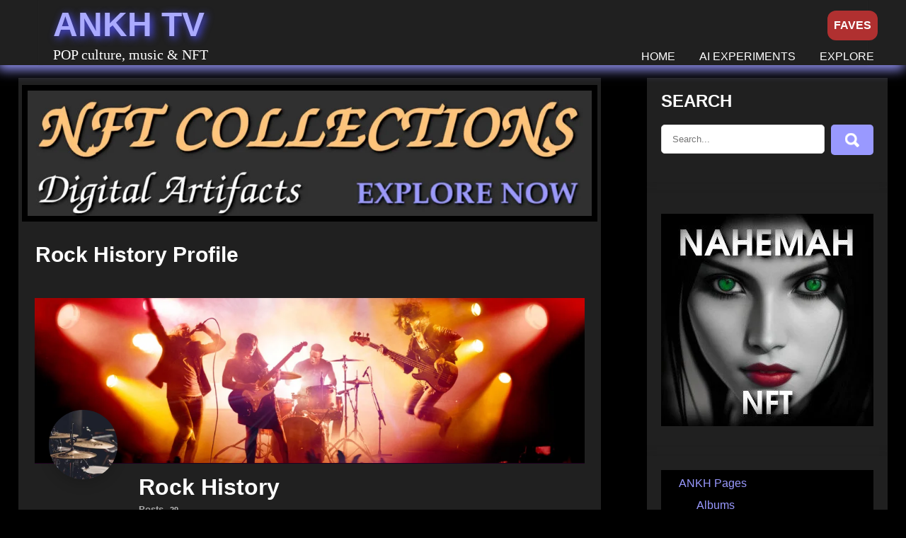

--- FILE ---
content_type: text/html; charset=UTF-8
request_url: https://ankh.tv/profile/rockhistory/
body_size: 23890
content:

<!DOCTYPE html>
<html lang="en-US">
<head>
<meta charset="UTF-8">
<meta name="viewport" content="width=device-width, initial-scale=1">
<meta name="p:domain_verify" content="35232ff9cbd7272612b3af3384f6ba4a"/>
<meta name="yandex-verification" content="062afd1a18c6131e" />
<meta name="theme-color" content="#000000">
<meta name="mobile-web-app-capable" content="yes">
<meta name="apple-mobile-web-app-capable" content="yes">
<meta name="apple-mobile-web-app-status-bar-style" content="black">
<meta name="apple-mobile-web-app-title" content="ANKH">
<link rel="manifest" href="/manifest.webmanifest">
<link rel="apple-touch-icon" sizes="180x180" href="/apple-touch-icon.png">
<link rel="icon" type="image/png" sizes="32x32" href="/favicon-32x32.png">
<link rel="icon" type="image/png" sizes="16x16" href="/favicon-16x16.png">

<link rel="canonical" href="https://ankh.tv/profile/rockhistory/">
<link rel="profile" href="http://gmpg.org/xfn/11">
<title>ANKH TV Profile of Rockhistory </title>
<meta name='robots' content='max-image-preview:large' />
<link rel='dns-prefetch' href='//use.fontawesome.com' />
<link rel="alternate" title="oEmbed (JSON)" type="application/json+oembed" href="https://ankh.tv/wp-json/oembed/1.0/embed?url=https%3A%2F%2Fankh.tv%2Fprofile%2F" />
<link rel="alternate" title="oEmbed (XML)" type="text/xml+oembed" href="https://ankh.tv/wp-json/oembed/1.0/embed?url=https%3A%2F%2Fankh.tv%2Fprofile%2F&#038;format=xml" />
<style id='wp-img-auto-sizes-contain-inline-css' >
img:is([sizes=auto i],[sizes^="auto," i]){contain-intrinsic-size:3000px 1500px}
/*# sourceURL=wp-img-auto-sizes-contain-inline-css */
</style>

<style id='wp-emoji-styles-inline-css' >

	img.wp-smiley, img.emoji {
		display: inline !important;
		border: none !important;
		box-shadow: none !important;
		height: 1em !important;
		width: 1em !important;
		margin: 0 0.07em !important;
		vertical-align: -0.1em !important;
		background: none !important;
		padding: 0 !important;
	}
/*# sourceURL=wp-emoji-styles-inline-css */
</style>
<link rel='preload' as='style' onload="this.onload=null;this.rel='stylesheet'" id='wp-block-library-css' href='https://ankh.tv/wp-includes/css/dist/block-library/style.min.css?ver=6.9'  media='all' />
<style id='wp-block-categories-inline-css' type='text/css'>
.wp-block-categories{box-sizing:border-box}.wp-block-categories.alignleft{margin-right:2em}.wp-block-categories.alignright{margin-left:2em}.wp-block-categories.wp-block-categories-dropdown.aligncenter{text-align:center}.wp-block-categories .wp-block-categories__label{display:block;width:100%}
/*# sourceURL=https://ankh.tv/wp-includes/blocks/categories/style.min.css */
</style>
<style id='wp-block-heading-inline-css' type='text/css'>
h1:where(.wp-block-heading).has-background,h2:where(.wp-block-heading).has-background,h3:where(.wp-block-heading).has-background,h4:where(.wp-block-heading).has-background,h5:where(.wp-block-heading).has-background,h6:where(.wp-block-heading).has-background{padding:1.25em 2.375em}h1.has-text-align-left[style*=writing-mode]:where([style*=vertical-lr]),h1.has-text-align-right[style*=writing-mode]:where([style*=vertical-rl]),h2.has-text-align-left[style*=writing-mode]:where([style*=vertical-lr]),h2.has-text-align-right[style*=writing-mode]:where([style*=vertical-rl]),h3.has-text-align-left[style*=writing-mode]:where([style*=vertical-lr]),h3.has-text-align-right[style*=writing-mode]:where([style*=vertical-rl]),h4.has-text-align-left[style*=writing-mode]:where([style*=vertical-lr]),h4.has-text-align-right[style*=writing-mode]:where([style*=vertical-rl]),h5.has-text-align-left[style*=writing-mode]:where([style*=vertical-lr]),h5.has-text-align-right[style*=writing-mode]:where([style*=vertical-rl]),h6.has-text-align-left[style*=writing-mode]:where([style*=vertical-lr]),h6.has-text-align-right[style*=writing-mode]:where([style*=vertical-rl]){rotate:180deg}
/*# sourceURL=https://ankh.tv/wp-includes/blocks/heading/style.min.css */
</style>
<style id='wp-block-paragraph-inline-css' type='text/css'>
.is-small-text{font-size:.875em}.is-regular-text{font-size:1em}.is-large-text{font-size:2.25em}.is-larger-text{font-size:3em}.has-drop-cap:not(:focus):first-letter{float:left;font-size:8.4em;font-style:normal;font-weight:100;line-height:.68;margin:.05em .1em 0 0;text-transform:uppercase}body.rtl .has-drop-cap:not(:focus):first-letter{float:none;margin-left:.1em}p.has-drop-cap.has-background{overflow:hidden}:root :where(p.has-background){padding:1.25em 2.375em}:where(p.has-text-color:not(.has-link-color)) a{color:inherit}p.has-text-align-left[style*="writing-mode:vertical-lr"],p.has-text-align-right[style*="writing-mode:vertical-rl"]{rotate:180deg}
/*# sourceURL=https://ankh.tv/wp-includes/blocks/paragraph/style.min.css */
</style>
<style id='wp-block-separator-inline-css' type='text/css'>
@charset "UTF-8";.wp-block-separator{border:none;border-top:2px solid}:root :where(.wp-block-separator.is-style-dots){height:auto;line-height:1;text-align:center}:root :where(.wp-block-separator.is-style-dots):before{color:currentColor;content:"···";font-family:serif;font-size:1.5em;letter-spacing:2em;padding-left:2em}.wp-block-separator.is-style-dots{background:none!important;border:none!important}
/*# sourceURL=https://ankh.tv/wp-includes/blocks/separator/style.min.css */
</style>
<style id='global-styles-inline-css' type='text/css'>
:root{--wp--preset--aspect-ratio--square: 1;--wp--preset--aspect-ratio--4-3: 4/3;--wp--preset--aspect-ratio--3-4: 3/4;--wp--preset--aspect-ratio--3-2: 3/2;--wp--preset--aspect-ratio--2-3: 2/3;--wp--preset--aspect-ratio--16-9: 16/9;--wp--preset--aspect-ratio--9-16: 9/16;--wp--preset--color--black: #000000;--wp--preset--color--cyan-bluish-gray: #abb8c3;--wp--preset--color--white: #ffffff;--wp--preset--color--pale-pink: #f78da7;--wp--preset--color--vivid-red: #cf2e2e;--wp--preset--color--luminous-vivid-orange: #ff6900;--wp--preset--color--luminous-vivid-amber: #fcb900;--wp--preset--color--light-green-cyan: #7bdcb5;--wp--preset--color--vivid-green-cyan: #00d084;--wp--preset--color--pale-cyan-blue: #8ed1fc;--wp--preset--color--vivid-cyan-blue: #0693e3;--wp--preset--color--vivid-purple: #9b51e0;--wp--preset--gradient--vivid-cyan-blue-to-vivid-purple: linear-gradient(135deg,rgb(6,147,227) 0%,rgb(155,81,224) 100%);--wp--preset--gradient--light-green-cyan-to-vivid-green-cyan: linear-gradient(135deg,rgb(122,220,180) 0%,rgb(0,208,130) 100%);--wp--preset--gradient--luminous-vivid-amber-to-luminous-vivid-orange: linear-gradient(135deg,rgb(252,185,0) 0%,rgb(255,105,0) 100%);--wp--preset--gradient--luminous-vivid-orange-to-vivid-red: linear-gradient(135deg,rgb(255,105,0) 0%,rgb(207,46,46) 100%);--wp--preset--gradient--very-light-gray-to-cyan-bluish-gray: linear-gradient(135deg,rgb(238,238,238) 0%,rgb(169,184,195) 100%);--wp--preset--gradient--cool-to-warm-spectrum: linear-gradient(135deg,rgb(74,234,220) 0%,rgb(151,120,209) 20%,rgb(207,42,186) 40%,rgb(238,44,130) 60%,rgb(251,105,98) 80%,rgb(254,248,76) 100%);--wp--preset--gradient--blush-light-purple: linear-gradient(135deg,rgb(255,206,236) 0%,rgb(152,150,240) 100%);--wp--preset--gradient--blush-bordeaux: linear-gradient(135deg,rgb(254,205,165) 0%,rgb(254,45,45) 50%,rgb(107,0,62) 100%);--wp--preset--gradient--luminous-dusk: linear-gradient(135deg,rgb(255,203,112) 0%,rgb(199,81,192) 50%,rgb(65,88,208) 100%);--wp--preset--gradient--pale-ocean: linear-gradient(135deg,rgb(255,245,203) 0%,rgb(182,227,212) 50%,rgb(51,167,181) 100%);--wp--preset--gradient--electric-grass: linear-gradient(135deg,rgb(202,248,128) 0%,rgb(113,206,126) 100%);--wp--preset--gradient--midnight: linear-gradient(135deg,rgb(2,3,129) 0%,rgb(40,116,252) 100%);--wp--preset--font-size--small: 13px;--wp--preset--font-size--medium: 20px;--wp--preset--font-size--large: 36px;--wp--preset--font-size--x-large: 42px;--wp--preset--spacing--20: 0.44rem;--wp--preset--spacing--30: 0.67rem;--wp--preset--spacing--40: 1rem;--wp--preset--spacing--50: 1.5rem;--wp--preset--spacing--60: 2.25rem;--wp--preset--spacing--70: 3.38rem;--wp--preset--spacing--80: 5.06rem;--wp--preset--shadow--natural: 6px 6px 9px rgba(0, 0, 0, 0.2);--wp--preset--shadow--deep: 12px 12px 50px rgba(0, 0, 0, 0.4);--wp--preset--shadow--sharp: 6px 6px 0px rgba(0, 0, 0, 0.2);--wp--preset--shadow--outlined: 6px 6px 0px -3px rgb(255, 255, 255), 6px 6px rgb(0, 0, 0);--wp--preset--shadow--crisp: 6px 6px 0px rgb(0, 0, 0);}:where(.is-layout-flex){gap: 0.5em;}:where(.is-layout-grid){gap: 0.5em;}body .is-layout-flex{display: flex;}.is-layout-flex{flex-wrap: wrap;align-items: center;}.is-layout-flex > :is(*, div){margin: 0;}body .is-layout-grid{display: grid;}.is-layout-grid > :is(*, div){margin: 0;}:where(.wp-block-columns.is-layout-flex){gap: 2em;}:where(.wp-block-columns.is-layout-grid){gap: 2em;}:where(.wp-block-post-template.is-layout-flex){gap: 1.25em;}:where(.wp-block-post-template.is-layout-grid){gap: 1.25em;}.has-black-color{color: var(--wp--preset--color--black) !important;}.has-cyan-bluish-gray-color{color: var(--wp--preset--color--cyan-bluish-gray) !important;}.has-white-color{color: var(--wp--preset--color--white) !important;}.has-pale-pink-color{color: var(--wp--preset--color--pale-pink) !important;}.has-vivid-red-color{color: var(--wp--preset--color--vivid-red) !important;}.has-luminous-vivid-orange-color{color: var(--wp--preset--color--luminous-vivid-orange) !important;}.has-luminous-vivid-amber-color{color: var(--wp--preset--color--luminous-vivid-amber) !important;}.has-light-green-cyan-color{color: var(--wp--preset--color--light-green-cyan) !important;}.has-vivid-green-cyan-color{color: var(--wp--preset--color--vivid-green-cyan) !important;}.has-pale-cyan-blue-color{color: var(--wp--preset--color--pale-cyan-blue) !important;}.has-vivid-cyan-blue-color{color: var(--wp--preset--color--vivid-cyan-blue) !important;}.has-vivid-purple-color{color: var(--wp--preset--color--vivid-purple) !important;}.has-black-background-color{background-color: var(--wp--preset--color--black) !important;}.has-cyan-bluish-gray-background-color{background-color: var(--wp--preset--color--cyan-bluish-gray) !important;}.has-white-background-color{background-color: var(--wp--preset--color--white) !important;}.has-pale-pink-background-color{background-color: var(--wp--preset--color--pale-pink) !important;}.has-vivid-red-background-color{background-color: var(--wp--preset--color--vivid-red) !important;}.has-luminous-vivid-orange-background-color{background-color: var(--wp--preset--color--luminous-vivid-orange) !important;}.has-luminous-vivid-amber-background-color{background-color: var(--wp--preset--color--luminous-vivid-amber) !important;}.has-light-green-cyan-background-color{background-color: var(--wp--preset--color--light-green-cyan) !important;}.has-vivid-green-cyan-background-color{background-color: var(--wp--preset--color--vivid-green-cyan) !important;}.has-pale-cyan-blue-background-color{background-color: var(--wp--preset--color--pale-cyan-blue) !important;}.has-vivid-cyan-blue-background-color{background-color: var(--wp--preset--color--vivid-cyan-blue) !important;}.has-vivid-purple-background-color{background-color: var(--wp--preset--color--vivid-purple) !important;}.has-black-border-color{border-color: var(--wp--preset--color--black) !important;}.has-cyan-bluish-gray-border-color{border-color: var(--wp--preset--color--cyan-bluish-gray) !important;}.has-white-border-color{border-color: var(--wp--preset--color--white) !important;}.has-pale-pink-border-color{border-color: var(--wp--preset--color--pale-pink) !important;}.has-vivid-red-border-color{border-color: var(--wp--preset--color--vivid-red) !important;}.has-luminous-vivid-orange-border-color{border-color: var(--wp--preset--color--luminous-vivid-orange) !important;}.has-luminous-vivid-amber-border-color{border-color: var(--wp--preset--color--luminous-vivid-amber) !important;}.has-light-green-cyan-border-color{border-color: var(--wp--preset--color--light-green-cyan) !important;}.has-vivid-green-cyan-border-color{border-color: var(--wp--preset--color--vivid-green-cyan) !important;}.has-pale-cyan-blue-border-color{border-color: var(--wp--preset--color--pale-cyan-blue) !important;}.has-vivid-cyan-blue-border-color{border-color: var(--wp--preset--color--vivid-cyan-blue) !important;}.has-vivid-purple-border-color{border-color: var(--wp--preset--color--vivid-purple) !important;}.has-vivid-cyan-blue-to-vivid-purple-gradient-background{background: var(--wp--preset--gradient--vivid-cyan-blue-to-vivid-purple) !important;}.has-light-green-cyan-to-vivid-green-cyan-gradient-background{background: var(--wp--preset--gradient--light-green-cyan-to-vivid-green-cyan) !important;}.has-luminous-vivid-amber-to-luminous-vivid-orange-gradient-background{background: var(--wp--preset--gradient--luminous-vivid-amber-to-luminous-vivid-orange) !important;}.has-luminous-vivid-orange-to-vivid-red-gradient-background{background: var(--wp--preset--gradient--luminous-vivid-orange-to-vivid-red) !important;}.has-very-light-gray-to-cyan-bluish-gray-gradient-background{background: var(--wp--preset--gradient--very-light-gray-to-cyan-bluish-gray) !important;}.has-cool-to-warm-spectrum-gradient-background{background: var(--wp--preset--gradient--cool-to-warm-spectrum) !important;}.has-blush-light-purple-gradient-background{background: var(--wp--preset--gradient--blush-light-purple) !important;}.has-blush-bordeaux-gradient-background{background: var(--wp--preset--gradient--blush-bordeaux) !important;}.has-luminous-dusk-gradient-background{background: var(--wp--preset--gradient--luminous-dusk) !important;}.has-pale-ocean-gradient-background{background: var(--wp--preset--gradient--pale-ocean) !important;}.has-electric-grass-gradient-background{background: var(--wp--preset--gradient--electric-grass) !important;}.has-midnight-gradient-background{background: var(--wp--preset--gradient--midnight) !important;}.has-small-font-size{font-size: var(--wp--preset--font-size--small) !important;}.has-medium-font-size{font-size: var(--wp--preset--font-size--medium) !important;}.has-large-font-size{font-size: var(--wp--preset--font-size--large) !important;}.has-x-large-font-size{font-size: var(--wp--preset--font-size--x-large) !important;}
/*# sourceURL=global-styles-inline-css */
</style>

<style id='classic-theme-styles-inline-css' >
/*! This file is auto-generated */
.wp-block-button__link{color:#fff;background-color:#32373c;border-radius:9999px;box-shadow:none;text-decoration:none;padding:calc(.667em + 2px) calc(1.333em + 2px);font-size:1.125em}.wp-block-file__button{background:#32373c;color:#fff;text-decoration:none}
/*# sourceURL=/wp-includes/css/classic-themes.min.css */
</style>
<link rel='stylesheet' id='music-club-lite-basic-style-css' href='https://ankh.tv/wp-content/themes/ankh-tv/style.css?ver=6.9'  media='all' />
<link rel='stylesheet' id='music-club-lite-responsive-css' href='https://ankh.tv/wp-content/themes/ankh-tv/css/responsive.css?ver=6.9'  media='all' />


<script src="https://code.jquery.com/jquery-3.5.1.min.js?ver=3.5.1" id="jquery-core-js"></script>
<script src="https://ankh.tv/wp-content/plugins/userswp/vendor/ayecode/wp-ayecode-ui/assets/js/select2.min.js?ver=4.0.11" id="select2-js"></script>
<script src="https://ankh.tv/wp-content/plugins/userswp/vendor/ayecode/wp-ayecode-ui/assets/js/bootstrap.bundle.min.js?ver=4.3.1" id="bootstrap-js-bundle-js"></script>
<script id="bootstrap-js-bundle-js-after">
/* <![CDATA[ */
			

				/**
				 * An AUI bootstrap adaptation of GreedyNav.js ( by Luke Jackson ).
				 *
				 * Simply add the class `greedy` to any <nav> menu and it will do the rest.
				 * Licensed under the MIT license - http://opensource.org/licenses/MIT
				 * @ver 0.0.1
				 */
				function aui_init_greedy_nav(){
					jQuery('nav.greedy').each(function(i, obj) {

						// Check if already initialized, if so continue.
						if(jQuery(this).hasClass("being-greedy")){return true;}

						// Make sure its always expanded
						jQuery(this).addClass('navbar-expand');

						// vars
						var $vlinks = '';
						var $dDownClass = '';
						if(jQuery(this).find('.navbar-nav').length){
							$vlinks = jQuery(this).find('.navbar-nav').addClass("being-greedy w-100");
						}else if(jQuery(this).find('.nav').length){
							$vlinks = jQuery(this).find('.nav').addClass("being-greedy w-100");
							$dDownClass = ' mt-2 ';
						}else{
							return false;
						}

						jQuery($vlinks).append('<li class="nav-item list-unstyled ml-auto greedy-btn d-none dropdown ">' +
							'<a href="javascript:void(0)" data-toggle="dropdown" class="nav-link"><i class="fas fa-ellipsis-h"></i> <span class="greedy-count badge badge-dark badge-pill"></span></a>' +
							'<ul class="greedy-links dropdown-menu  dropdown-menu-right '+$dDownClass+'"></ul>' +
							'</li>');

						var $hlinks = jQuery(this).find('.greedy-links');
						var $btn = jQuery(this).find('.greedy-btn');

						var numOfItems = 0;
						var totalSpace = 0;
						var closingTime = 1000;
						var breakWidths = [];

						// Get initial state
						$vlinks.children().outerWidth(function(i, w) {
							totalSpace += w;
							numOfItems += 1;
							breakWidths.push(totalSpace);
						});

						var availableSpace, numOfVisibleItems, requiredSpace, buttonSpace ,timer;

						/*
						 The check function.
						 */
						function check() {

							// Get instant state
							buttonSpace = $btn.width();
							availableSpace = $vlinks.width() - 10;
							numOfVisibleItems = $vlinks.children().length;
							requiredSpace = breakWidths[numOfVisibleItems - 1];

							// There is not enough space
							if (numOfVisibleItems > 1 && requiredSpace > availableSpace) {
								$vlinks.children().last().prev().prependTo($hlinks);
								numOfVisibleItems -= 1;
								check();
								// There is more than enough space
							} else if (availableSpace > breakWidths[numOfVisibleItems]) {
								$hlinks.children().first().insertBefore($btn);
								numOfVisibleItems += 1;
								check();
							}
							// Update the button accordingly
							jQuery($btn).find(".greedy-count").html( numOfItems - numOfVisibleItems);
							if (numOfVisibleItems === numOfItems) {
								$btn.addClass('d-none');
							} else $btn.removeClass('d-none');
						}

						// Window listeners
						jQuery(window).resize(function() {
							check();
						});

						// do initial check
						check();
					});
				}

				/**
				 * Initiate Select2 items.
				 */
				function aui_init_select2(){
					jQuery("select.aui-select2").select2();
				}

				/**
				 * A function to convert a time value to a "ago" time text.
				 *
				 * @param selector string The .class selector
				 */
				function aui_time_ago(selector) {

					var templates = {
						prefix: "",
						suffix: " ago",
						seconds: "less than a minute",
						minute: "about a minute",
						minutes: "%d minutes",
						hour: "about an hour",
						hours: "about %d hours",
						day: "a day",
						days: "%d days",
						month: "about a month",
						months: "%d months",
						year: "about a year",
						years: "%d years"
					};
					var template = function (t, n) {
						return templates[t] && templates[t].replace(/%d/i, Math.abs(Math.round(n)));
					};

					var timer = function (time) {
						if (!time)
							return;
						time = time.replace(/\.\d+/, ""); // remove milliseconds
						time = time.replace(/-/, "/").replace(/-/, "/");
						time = time.replace(/T/, " ").replace(/Z/, " UTC");
						time = time.replace(/([\+\-]\d\d)\:?(\d\d)/, " $1$2"); // -04:00 -> -0400
						time = new Date(time * 1000 || time);

						var now = new Date();
						var seconds = ((now.getTime() - time) * .001) >> 0;
						var minutes = seconds / 60;
						var hours = minutes / 60;
						var days = hours / 24;
						var years = days / 365;

						return templates.prefix + (
								seconds < 45 && template('seconds', seconds) ||
								seconds < 90 && template('minute', 1) ||
								minutes < 45 && template('minutes', minutes) ||
								minutes < 90 && template('hour', 1) ||
								hours < 24 && template('hours', hours) ||
								hours < 42 && template('day', 1) ||
								days < 30 && template('days', days) ||
								days < 45 && template('month', 1) ||
								days < 365 && template('months', days / 30) ||
								years < 1.5 && template('year', 1) ||
								template('years', years)
							) + templates.suffix;
					};

					var elements = document.getElementsByClassName(selector);
					for (var i in elements) {
						var $this = elements[i];
						if (typeof $this === 'object') {
							$this.innerHTML = '<i class="far fa-clock"></i> ' + timer($this.getAttribute('title') || $this.getAttribute('datetime'));
						}
					}
					// update time every minute
					setTimeout(aui_time_ago, 60000);

				}

				/**
				 * Initiate tooltips on the page.
				 */
				function aui_init_tooltips(){
					jQuery('[data-toggle="tooltip"]').tooltip();
					jQuery('[data-toggle="popover"]').popover();
					jQuery('[data-toggle="popover-html"]').popover({
						html: true
					});

					// fix popover container compatibility
					jQuery('[data-toggle="popover"],[data-toggle="popover-html"]').on('inserted.bs.popover', function () {
						jQuery('body > .popover').wrapAll("<div class='bsui' />");
					});
				}

				/**
				 * Initiate flatpickrs on the page.
				 */
				function aui_init_flatpickr(){
					if ( jQuery.isFunction(jQuery.fn.flatpickr) ) {
						jQuery("input.aui-flatpickr").flatpickr();
					}
				}

				// run on window loaded
				jQuery(window).on('load',function() {
					// init tooltips
					aui_init_tooltips();

					// init select2
					aui_init_select2();

					// init flatpickr
					aui_init_flatpickr();

					// init Greedy nav
					aui_init_greedy_nav();

					// Set times to time ago
					aui_time_ago('timeago');
				});
			
			
//# sourceURL=bootstrap-js-bundle-js-after
/* ]]> */
</script>
<script id="userswp-js-extra">
/* <![CDATA[ */
var uwp_localize_data = {"uwp_more_char_limit":"100","uwp_more_text":"more","uwp_less_text":"less","error":"Something went wrong.","error_retry":"Something went wrong, please retry.","uwp_more_ellipses_text":"...","ajaxurl":"https://ankh.tv/wp-admin/admin-ajax.php","login_modal":"","register_modal":"","forgot_modal":"1","default_banner":"https://ankh.tv/wp-content/uploads/2025/11/studio.jpg"};
//# sourceURL=userswp-js-extra
/* ]]> */
</script>
<script src="https://ankh.tv/wp-content/plugins/userswp/assets/js/users-wp.min.js?ver=1.2.2.4" id="userswp-js"></script>
<link rel="https://api.w.org/" href="https://ankh.tv/wp-json/" /><link rel="alternate" title="JSON" type="application/json" href="https://ankh.tv/wp-json/wp/v2/pages/4092" /><link rel='shortlink' href='https://ankh.tv/?p=4092' />
<script>
           var ajaxurl = "https://ankh.tv/wp-admin/admin-ajax.php";
         </script>	<style> 					
        a, .blogpost_lyout h2 a:hover,
        #sidebar ul li a:hover,								
        .blogpost_lyout h3 a:hover,					
        .recent-post h6:hover,
		.social-icons a:hover,       						
        .postmeta a:hover,
		.sitenav ul li a:hover, 
		.sitenav ul li.current-menu-item a,
		.sitenav ul li.current-menu-parent a.parent,
		.sitenav ul li.current-menu-item ul.sub-menu li a:hover,
        .button:hover,	
		.pagebx_3cols:hover h3 a,
		.nivo-caption .slide_more:hover,            
		.footer-wrapper h2 span,
		.footer-wrapper ul li a:hover, 
		.footer-wrapper ul li.current_page_item a        				
            { color:#9999FF;}					 
            
        .pagination ul li .current, .pagination ul li a:hover, 
        #commentform input#submit:hover,		
        .nivo-controlNav a.active,		
        .learnmore,
		.footer-wrapper .social-icons a,
		.pagebx_3cols:hover .pagereadmore,												
        #sidebar .search-form input.search-submit,				
        .wpcf7 input[type='submit'],				
        nav.pagination .page-numbers.current,       		
        .toggle a	
            { background-color:#9999FF;}
			
		.nivo-caption .slide_more:hover,
		blockquote	        
            { border-color:#9999FF;}	
			
			
			
         	
    </style> 
<meta name="description" content="Biography of Rock:  From Profile of Rockhistory " />	<style>
			.site-header{
			background: url() no-repeat;
			background-position: center top;
		}
		.logo h1 a { color:#ffffff;}
		
	</style>
    
    <link rel="icon" href="https://ankh.tv/wp-content/uploads/2019/11/cropped-ankh-32x32.png" sizes="32x32" />
<link rel="icon" href="https://ankh.tv/wp-content/uploads/2019/11/cropped-ankh-192x192.png" sizes="192x192" />
<link rel="apple-touch-icon" href="https://ankh.tv/wp-content/uploads/2019/11/cropped-ankh-180x180.png" />
<meta name="msapplication-TileImage" content="https://ankh.tv/wp-content/uploads/2019/11/cropped-ankh-270x270.png" />
		<style id="wp-custom-css">
			.arpw-ul {
	list-style: none;
	padding: 0;
}

.arpw-li {
	margin-bottom: 10px !important;
}

.arpw-time {
	display: block;
	color: #aaa;
}

.arpw-clearfix:before,
.arpw-clearfix:after {
	content: "";
	display: table;
}

.arpw-clearfix:after {
	clear:both;
}

.arpw-clearfix {
	zoom:1;
}

.wp-block-code {
	background-color: black;
}

.site-header {
	background: #202020;
}

#menu-rules a {
  font-size: 20px;
	padding: 4px;
	border-radius: 7px;
	color: #CCCCCFF;
}

@media screen and (max-width: 980px) {
	#menu-primary-menu li a {
		color: #202060;
		font-weight: bold;
	}
  .sitenav {
	  height: 165px;
  }

  #menu-item-18126 {
	  border-bottom: 1px solid #CCCCCC !important;
  }	
	
}

@media screen and (min-width: 1024px) {
	.page-template-onecolpage .ankhtvaddtop {
		height: 312px;
	}
}

@media screen and (max-width: 768px) {
	.post-thumb {
		text-align: center;
	}
	
	.page-header h2 {
		text-align: center;
		padding-left: 0;
		margin-left: 0;
	}
	
	.page-header {
		padding-left: 0 !important;
		margin-left: 0;
	}

	
}

.postmeta .post-tags a {
		line-height: 25px;
	  margin: 10px;
	  font-size: 20px;
	  text-transform: capitalize;
	  white-space: nowrap;
	  word-break: keep-all; 
	}

.design-by {
	color: #CCCCCC;
}

.media-body .mt-0 a, div.media > div.media-body > h5.mt-0 > a {
	color: #9999FF !important;
}

.repost-container {
	margin-top: 20px;
}

.repost-button {
	  margin-top: 8px;
}

.big-image img {
	width: 780px;
	height: 780px
}

#post-20253 .wp-block-latest-posts__list li {
	background: #181822;
  border: 3px solid black;
	margin-bottom: 6px !important;
	margin-top: 15px;
}

#post-20253 ul {
	margin: 0 !important;
	padding: 0;
}

.footer-copyright {
	background: #202020;
}

.admin-bar .loginBtnOn, .admin-bar #rotateScreen {
	top: 42px;
}

.uwp-profile-extra-wrap {
	text-align: center;
}

#wallet {
	 display: none;
}

.EVM-Wallet a {
	font-size: 18px;
	font-weight: bold;
	text-transform: uppercase;
}

#rotateScreen {
	  z-index: 1001;
    position: fixed;
    top: 15px;
    right: 130px;
    border-radius: 12px;
    background: #3030B0;
    padding: 10px;
    font-weight: bold;
    color: white;
	  font-size: 20px;
	  border: none
}

/* Esconde por padrão */
#rotateScreen {
   display: none; 
}

/* Mostra apenas em dispositivos touch primários */
@media (pointer: coarse) and (hover: none) {
    #rotateScreen {
        display: inline;
    }
}

.tag h1.entry-title {
	 text-transform: capitalize;
	 margin-bottom: 10px;
}

.single-post .postmeta {
	width: 100%;
	margin-top: 10px;
}

.postid-19825 article .cat-item {
	text-transform: capitalize;
}

article .wp-block-search__input {
	padding: 5px;
	border-radius: 9px;
	font-size: 20px;
	padding-left: 10px;
}

article .wp-block-search__button {
	padding-left: 10px;
	padding-right: 10px;
	border-radius: 9px;
	font-size: 20px;
	font-weight: bold;
	background:#007CBA;
	color: white;
	border: none;
}
.uwp_widget_author_box a {
	font-size: 26px;
}

.uwp_users_page .arpw-random-post h4 {
	text-align: center;
}

.uwp_users_page img.alignleft, .alignleft {
    float: none;
}

iframe {
	padding-bottom: 0;
}

.wp-block-embed-youtube {
	 background-color: #202020;
}

.lazy-hidden,.entry img.lazy-hidden, img.thumbnail.lazy-hidden {
	background-color: #ffffff;
	background-image: url('/wp-content/plugins/a3-lazy-load/assets/css/loading.gif');
	background-repeat: no-repeat;
	background-position: 50% 50%;
}
figure.wp-block-image img.lazy-hidden {
	min-width: 150px;
}
picture source[type="image/webp"] {
	display: block;
}

.clear{clear:both}.nobr{white-space:nowrap}.lazy-hidden,.entry img.lazy-hidden,img.thumbnail.lazy-hidden{background-color:#fff}
		</style>
		<meta name="thumbnail" content="https://ankh.tv/wp-content/uploads/2022/01/ankh-red-white-circle-200x200-1-150x150.png" /><meta name="keywords" content="images,bands,singers,music,profile" /><style>
		           .category-373 .type-post {
					  background-color: #202020;
					  text-align: center;					  
				   }
				   
				   .category-373 .defaultpost_lyout {
				     text-align: center;
					 margin-bottom: 20px;
				   }
				   
				   .category-373 #sidebar {
				      display: none;
				   }
				   
				   .category-373 .entry-summary p {
				    height: 260px;
				    overflow: hidden;
					text-align: center !important;					 
				   }
				   
				   .category-373 .design_contentarea {
				      width: 100%;
				   }
				   
				   .category-373 .post-thumb {
				      float: none;
					  width: 100%;
					  height: 150px;
					  background-color: black;					  
				   }
				   
				   .category-373 .post-thumb img {
                      height: 100%;
					  object-fit: contain;
				   }
				   
                   .category-373 .type-post h3 {
				      margin-top: 20px;
					  font-size: 20px;
					  height: 50px;
					  overflow: hidden;
				   }				   
				   
				   .category-373 .blogpost_lyout {
				      margin: 10px;
					  padding: 5px;
				      margin-bottom: 30px;
					  display: inline-block;
					  width: 30%;
					  vertical-align: top;
					  height: 650px;
				   }
				   
				   .category-373 .navigation, .category-373 h4 {
				      text-align: center;
				   }
				   
                   @media screen and (max-width: 800px) {
                       .category-373 .blogpost_lyout {
					      width: 90%;
					   }
                   }
				   
				   .category .ankhtvaddtop, .home .ankhtvaddtop {
				     margin-bottom: 30px;
				   }
				   
	               iframe, .twitter-timeline {
		              width: 100% !important;
	               }
				   				   				   				   
		         </style>	
<link rel='stylesheet' id='jcrop-css' href='https://ankh.tv/wp-includes/js/jcrop/jquery.Jcrop.min.css?ver=0.9.15' type='text/css' media='all' />
</head>
<body class="wp-singular page-template-default page page-id-4092 wp-theme-ankh-tv uwp_page uwp_profile_page group-blog">
<div id="sitelayout_type" >

<div class="site-header siteinner"> 

<div class="sitefixer">
	
	
      
<div class="header_panel">  
     <div class="logo">
                   <h1 class="notranslate"><a  style="color: #AAAAFF; text-shadow: 3px 3px 12px #5050FF;"  class="nturl" href="https://ankh.tv/" rel="home">ANKH TV</a></h1>
                            <h2>POP culture, music &amp; NFT</h2>
                    </div><!-- logo -->
       <div class="header_contactinfo_area">
			 <div class="toggle">
         <a class="toggleMenu" href="#">Menu</a>
       </div><!-- toggle --> 
       <div class="sitenav">                   
         <div class="menu-primary-menu-container"><ul id="menu-primary-menu" class="menu"><li id="menu-item-130" class="menu-item menu-item-type-custom menu-item-object-custom menu-item-home menu-item-130"><a href="https://ankh.tv/">HOME</a></li>
<li id="menu-item-21437" class="menu-item menu-item-type-custom menu-item-object-custom menu-item-21437"><a href="https://ankh.tv/category/ankh-pages/audio-tracks/">AI EXPERIMENTS</a></li>
<li id="menu-item-18126" class="menu-item menu-item-type-custom menu-item-object-custom menu-item-18126"><a href="https://ankh.tv/explore/">EXPLORE</a></li>
</ul></div>  	  	   <button id="rotateScreen">WIDE</button><a class="loginBtnOff" href="https://ankh.tv/login-hash">FAVES</a>		  
       </div><!--.sitenav -->
        </div><!--.header_contactinfo_area -->
      <div class="clear"></div>
  </div><!-- .header_panel -->
  </div><!--.site-header --> 
</div><!-- .sitefixer --> 

		
<div class="sitefixer">
  <div class="design_innerpage">
         <section class="design_contentarea">	 
                <div class='ankhtvaddtop' style='width:100%;text-align:center;background-color: #202020;padding-top: 5px;'><a class='banner-click' href='https://opensea.io/collection/music-as-nft' target='_blank' style='height: 100px;'><img fetchpriority='high' decoding='async' loading='eager' src='https://ankh.tv/wp-content/uploads/2026/01/banner-gray-1280-2-1024x227.jpg' alt='Music as NFT - Explore Now' style='border: 5px solid #202020;background-color:black;padding:8px; width: 100%;' title='Music as NFT - Explore Now'></a></div>                               
                    
<article role="main" id="post-4092" class="post-4092 page type-page status-publish has-post-thumbnail hentry">
	<header class="entry-header">
		<h1 class="entry-title notranslate">Rock History Profile</h1>	</header><!-- .entry-header -->

	<div class="entry-content">
		<div class="uwp_widgets uwp_widget_profile"><div class="uwp_page"><div class="uwp-profile-header bsui" ><p class="has-text-align-right my-bookmarks-link" style="background-color: #202020; margin-left: 0; margin-right: 0; top: 0; margin-bottom: 0; padding: 14px;"></p><div class="card shadow-0 border-0 mw-100">		<img decoding="async" class="lazy lazy-hidden card-img-top m-0 p-0 uwp-banner-image" src="//ankh.tv/wp-content/plugins/a3-lazy-load/assets/images/lazy_placeholder.gif" data-lazy-type="image" data-src="https://ankh.tv/wp-content/uploads/2020/10/stage_uwp_banner_thumb.jpg"
	     alt="Rock History banner image" style="border-bottom: 1px solid #200020;">
		
	
	

<div class="card-body  mt-xl-0 pt-0">

	<div class="row justify-content-center">

				<div class="col  text-center tofront ">
						<img decoding="async" class="lazy lazy-hidden rounded-circle shadow border border-white border-width-4 p-0 mt-neg5"
			     src="//ankh.tv/wp-content/plugins/a3-lazy-load/assets/images/lazy_placeholder.gif" data-lazy-type="image" data-src="https://ankh.tv/wp-content/uploads/2020/10/drums_uwp_avatar_thumb.jpg" alt="User Rock History Photo or Avatar">
			
					</div>
		
		<div class="col-12 col-xl-6 text-xl-left pt-xl-1 text-center ">
			<ul class="list-group border-0 m-0 p-0 bg-transparent">
				<li class="list-group-item border-0 m-0 p-0 bg-transparent uwp-profile-title">
					        <div class="uwp-profile-name">
            <h2 class="uwp-user-title h2 card-title text-dark  font-weight-bold m-0 p-0" data-user="305">
                                   Rock History	           	    	    </h2>
        </div>
        				</li>
				<li class="list-group-item border-0 m-0 p-0  bg-transparent uwp-profile-post-counts">
					<span class="badge badge-white text-muted pl-0">Posts<span class="badge badge-dark ml-1">29</span></span> 
				</li>
			</ul>
		</div>
		<div class="col-12 col-xl-4 text-xl-right  text-center pt-2">
					</div>
	</div>


</div>

</div></div><div class="uwp-profile-tabs bsui" ><nav class="navbar navbar-expand-xl navbar-light bg-white  mb-4 p-xl-0 greedy">
	<div class="w-100 justify-content-center p-xl-0 border-bottom">
		<button class="navbar-toggler" type="button" data-toggle="collapse" data-target="#uwp-profile-tabs-nav" aria-controls="navbarNavDropdown-1" aria-expanded="false" aria-label="Toggle navigation" style=""><span class="navbar-toggler-icon"></span></button>
		<div class="collapse navbar-collapse" id="uwp-profile-tabs-nav">
			<ul class="navbar-nav flex-wrap m-0 list-unstyled">
								
						<li id="uwp-profile-posts"
						    class="nav-item  active border-bottom border-primary border-width-2 list-unstyled">
							<a href="https://ankh.tv/profile/rockhistory/posts/" class="nav-link">
								<i class="fas fa-info-circle"></i>								<span class="uwp-profile-tab-label uwp-profile-posts-label ">Posts</span>
							</a>
						</li>
				
				     										
						<li id="uwp-profile-comments"
						    class="nav-item  list-unstyled">
							<a href="https://ankh.tv/profile/rockhistory/comments/" class="nav-link">
								<i class="fas fa-comments"></i>								<span class="uwp-profile-tab-label uwp-profile-comments-label ">Topics</span>
							</a>
						</li>
				
				     										
						<li id="uwp-profile-images"
						    class="nav-item  list-unstyled">
							<a href="https://ankh.tv/profile/rockhistory/images/" class="nav-link">
								<i class="fas fa-cubes"></i>								<span class="uwp-profile-tab-label uwp-profile-images-label ">Images</span>
							</a>
						</li>
				
				     										
						<li id="uwp-profile-favorites"
						    class="nav-item  list-unstyled">
							<a href="https://ankh.tv/profile/rockhistory/favorites/" class="nav-link">
								<i class="fas fa-cubes"></i>								<span class="uwp-profile-tab-label uwp-profile-favorites-label ">Reposts</span>
							</a>
						</li>
				
				     										
						<li id="uwp-profile-following"
						    class="nav-item  list-unstyled">
							<a href="https://ankh.tv/profile/rockhistory/following/" class="nav-link">
								<i class="fas fa-cubes"></i>								<span class="uwp-profile-tab-label uwp-profile-following-label ">Connections</span>
							</a>
						</li>
				
				     										
						<li id="uwp-profile-more_info"
						    class="nav-item  list-unstyled">
							<a href="https://ankh.tv/profile/rockhistory/more_info/" class="nav-link">
								<i class="fas fa-info-circle"></i>								<span class="uwp-profile-tab-label uwp-profile-more_info-label ">More Info</span>
							</a>
						</li>
				
				     									</ul>
		</div>
	</div>
</nav>
<div id="tab-content" class="uwp-profile-content">
		<div class="uwp-profile-entries">
		
<div class="container mb-1">
	<div class="row">
		<div class="col-sm p-0">
			<h3>Posts</h3>
		</div>
		<div class="col p-0 d-none d-sm-block">
			<div class="btn-toolbar justify-content-end" role="toolbar" aria-label="Toolbar with button groups">
				<div class="btn-group btn-group-sm uwp-list-view-select" role="group" aria-label="First group">
					<button type="button" class="btn btn-outline-primary active uwp-list-view-select-list" onclick="uwp_list_view_select(0);"><i class="fas fa-th-list"></i></button>
					<button type="button" class="btn btn-outline-primary uwp-list-view-select-grid" onclick="uwp_list_view_select(3);"><i class="fas fa-th"></i></button>
				</div>
			</div>
		</div>
	</div>
</div>
<div class="uwp-profile-cpt-loop">
	<div class="row row-cols-1 row-cols-sm-2 row-cols-md-3"><div class="col mb-4">
	<div class="card h-100">

		<div>
			    <a href="https://ankh.tv/the-mighty-led-zeppelin-the-unstoppable-force-in-rock-and-roll/"><p style="width: 200px;height: 180px; margin:auto;margin-top: 20px;margin-bottom: 20px;background-color: black; padding: 8px; text-align: center; line-height: 160px;"><img decoding="async" width="150" height="150" src="//ankh.tv/wp-content/plugins/a3-lazy-load/assets/images/lazy_placeholder.gif" data-lazy-type="image" data-src="https://ankh.tv/wp-content/uploads/2020/01/led-zeppelin-01-150x150.jpg" class="lazy lazy-hidden attachment-thumbnail size-thumbnail wp-post-image" alt="Led Zeppelin" title="From the Led Zeppelin" /></p></a>		</div>

		<div class="card-body" style="text-align: center;">
			<h3 class="card-title h5">
				<a href="https://ankh.tv/the-mighty-led-zeppelin-the-unstoppable-force-in-rock-and-roll/">The Mighty Led Zeppelin: The Unstoppable Force in Rock and Roll</a>
			</h3>
			<div class="uwp-profile-item-summary card-text">
				Led Zeppelin is a British rock band that formed in London in 1968. The band, which consisted of guitarist Jimmy Page, singer Robert Plant, bassist...			</div>
		</div>

		<div class="card-footer text-muted">
			<div class="row"><div class="col"><time class="uwp-profile-item-time published timeago" datetime="2023-09-08T21:18:00+00:00" title="September 8, 2023">September 8, 2023</time></div><div class="col text-right"><a href="https://ankh.tv/the-mighty-led-zeppelin-the-unstoppable-force-in-rock-and-roll/" class="btn btn-outline-primary  btn-sm"  >View</a>
</div></div>		</div>

	</div>
</div>
<div class="col mb-4">
	<div class="card h-100">

		<div>
			    <a href="https://ankh.tv/the-woodstock-music-festival/"><p style="width: 200px;height: 180px; margin:auto;margin-top: 20px;margin-bottom: 20px;background-color: black; padding: 8px; text-align: center; line-height: 160px;"><img decoding="async" width="150" height="150" src="//ankh.tv/wp-content/plugins/a3-lazy-load/assets/images/lazy_placeholder.gif" data-lazy-type="image" data-src="https://ankh.tv/wp-content/uploads/2022/07/woodstock-feat-150x150.jpg" class="lazy lazy-hidden attachment-thumbnail size-thumbnail wp-post-image" alt="Woodstock" title="From the Woodstock" /></p></a>		</div>

		<div class="card-body" style="text-align: center;">
			<h3 class="card-title h5">
				<a href="https://ankh.tv/the-woodstock-music-festival/">The Woodstock Music Festival</a>
			</h3>
			<div class="uwp-profile-item-summary card-text">
				Woodstock is one of the most iconic music festivals of all time. The festival was a kind of a turning point in music history, because...			</div>
		</div>

		<div class="card-footer text-muted">
			<div class="row"><div class="col"><time class="uwp-profile-item-time published timeago" datetime="2021-11-17T14:45:00+00:00" title="November 17, 2021">November 17, 2021</time></div><div class="col text-right"><a href="https://ankh.tv/the-woodstock-music-festival/" class="btn btn-outline-primary  btn-sm"  >View</a>
</div></div>		</div>

	</div>
</div>
<div class="col mb-4">
	<div class="card h-100">

		<div>
			    <a href="https://ankh.tv/the-who-overture-tommy/"><p style="width: 200px;height: 180px; margin:auto;margin-top: 20px;margin-bottom: 20px;background-color: black; padding: 8px; text-align: center; line-height: 160px;"><img decoding="async" width="150" height="150" src="//ankh.tv/wp-content/plugins/a3-lazy-load/assets/images/lazy_placeholder.gif" data-lazy-type="image" data-src="https://ankh.tv/wp-content/uploads/2022/04/the-who-03-150x150.jpg" class="lazy lazy-hidden attachment-thumbnail size-thumbnail wp-post-image" alt="The Who" title="From the The Who" /></p></a>		</div>

		<div class="card-body" style="text-align: center;">
			<h3 class="card-title h5">
				<a href="https://ankh.tv/the-who-overture-tommy/">The Who Overture &#8211; Tommy</a>
			</h3>
			<div class="uwp-profile-item-summary card-text">
				Tommy is the fourth studio album by the English rock band the Who, a double album first released on 17 May 1969. The album was...			</div>
		</div>

		<div class="card-footer text-muted">
			<div class="row"><div class="col"><time class="uwp-profile-item-time published timeago" datetime="2021-07-22T14:06:00+00:00" title="July 22, 2021">July 22, 2021</time></div><div class="col text-right"><a href="https://ankh.tv/the-who-overture-tommy/" class="btn btn-outline-primary  btn-sm"  >View</a>
</div></div>		</div>

	</div>
</div>
<div class="col mb-4">
	<div class="card h-100">

		<div>
			    <a href="https://ankh.tv/the-doors/"><p style="width: 200px;height: 180px; margin:auto;margin-top: 20px;margin-bottom: 20px;background-color: black; padding: 8px; text-align: center; line-height: 160px;"><img loading="lazy" decoding="async" width="150" height="150" src="//ankh.tv/wp-content/plugins/a3-lazy-load/assets/images/lazy_placeholder.gif" data-lazy-type="image" data-src="https://ankh.tv/wp-content/uploads/2022/04/the-doors-01-150x150.jpeg" class="lazy lazy-hidden attachment-thumbnail size-thumbnail wp-post-image" alt="The Doors" title="From the The Doors" /></p></a>		</div>

		<div class="card-body" style="text-align: center;">
			<h3 class="card-title h5">
				<a href="https://ankh.tv/the-doors/">The Doors</a>
			</h3>
			<div class="uwp-profile-item-summary card-text">
				The Doors stand as one of the most singular, provocative, and influential bands in the history of rock music. Formed in Los Angeles in 1965,...			</div>
		</div>

		<div class="card-footer text-muted">
			<div class="row"><div class="col"><time class="uwp-profile-item-time published timeago" datetime="2021-07-22T05:03:00+00:00" title="July 22, 2021">July 22, 2021</time></div><div class="col text-right"><a href="https://ankh.tv/the-doors/" class="btn btn-outline-primary  btn-sm"  >View</a>
</div></div>		</div>

	</div>
</div>
<div class="col mb-4">
	<div class="card h-100">

		<div>
			    <a href="https://ankh.tv/runaways/"><p style="width: 200px;height: 180px; margin:auto;margin-top: 20px;margin-bottom: 20px;background-color: black; padding: 8px; text-align: center; line-height: 160px;"><img loading="lazy" decoding="async" width="150" height="150" src="//ankh.tv/wp-content/plugins/a3-lazy-load/assets/images/lazy_placeholder.gif" data-lazy-type="image" data-src="https://ankh.tv/wp-content/uploads/2022/03/runaways-1080-150x150.jpg" class="lazy lazy-hidden attachment-thumbnail size-thumbnail wp-post-image" alt="Cherie Currie and Lita Ford" title="From the Cherie Currie and Lita Ford" /></p></a>		</div>

		<div class="card-body" style="text-align: center;">
			<h3 class="card-title h5">
				<a href="https://ankh.tv/runaways/">The Runaways</a>
			</h3>
			<div class="uwp-profile-item-summary card-text">
				The Runaways were far more than a teenage novelty or a provocative footnote in rock history — they were a groundbreaking all-female hard rock band...			</div>
		</div>

		<div class="card-footer text-muted">
			<div class="row"><div class="col"><time class="uwp-profile-item-time published timeago" datetime="2021-07-21T20:00:00+00:00" title="July 21, 2021">July 21, 2021</time></div><div class="col text-right"><a href="https://ankh.tv/runaways/" class="btn btn-outline-primary  btn-sm"  >View</a>
</div></div>		</div>

	</div>
</div>
<div class="col mb-4">
	<div class="card h-100">

		<div>
			    <a href="https://ankh.tv/small-faces/"><p style="width: 200px;height: 180px; margin:auto;margin-top: 20px;margin-bottom: 20px;background-color: black; padding: 8px; text-align: center; line-height: 160px;"><img loading="lazy" decoding="async" width="150" height="150" src="//ankh.tv/wp-content/plugins/a3-lazy-load/assets/images/lazy_placeholder.gif" data-lazy-type="image" data-src="https://ankh.tv/wp-content/uploads/2022/03/small-faces-02-150x150.jpg" class="lazy lazy-hidden attachment-thumbnail size-thumbnail wp-post-image" alt="Small Faces" title="From the Small Faces" /></p></a>		</div>

		<div class="card-body" style="text-align: center;">
			<h3 class="card-title h5">
				<a href="https://ankh.tv/small-faces/">Small Faces</a>
			</h3>
			<div class="uwp-profile-item-summary card-text">
				Small Faces were an English rock band from London, founded in 1965. The group originally consisted of Steve Marriott, Ronnie Lane, Kenney Jones, and Jimmy...			</div>
		</div>

		<div class="card-footer text-muted">
			<div class="row"><div class="col"><time class="uwp-profile-item-time published timeago" datetime="2021-07-21T10:57:00+00:00" title="July 21, 2021">July 21, 2021</time></div><div class="col text-right"><a href="https://ankh.tv/small-faces/" class="btn btn-outline-primary  btn-sm"  >View</a>
</div></div>		</div>

	</div>
</div>
<div class="col mb-4">
	<div class="card h-100">

		<div>
			    <a href="https://ankh.tv/humble-pie/"><p style="width: 200px;height: 180px; margin:auto;margin-top: 20px;margin-bottom: 20px;background-color: black; padding: 8px; text-align: center; line-height: 160px;"><img loading="lazy" decoding="async" width="150" height="150" src="//ankh.tv/wp-content/plugins/a3-lazy-load/assets/images/lazy_placeholder.gif" data-lazy-type="image" data-src="https://ankh.tv/wp-content/uploads/2022/03/Humble_Pie-150x150.jpg" class="lazy lazy-hidden attachment-thumbnail size-thumbnail wp-post-image" alt="Humble Pie" title="From the Humble Pie" /></p></a>		</div>

		<div class="card-body" style="text-align: center;">
			<h3 class="card-title h5">
				<a href="https://ankh.tv/humble-pie/">Humble Pie</a>
			</h3>
			<div class="uwp-profile-item-summary card-text">
				Humble Pie was an English hard rock band formed in 1969 in Moreton, Essex, by singer and guitarist Steve Marriott, following his departure from Small...			</div>
		</div>

		<div class="card-footer text-muted">
			<div class="row"><div class="col"><time class="uwp-profile-item-time published timeago" datetime="2021-07-21T01:54:00+00:00" title="July 21, 2021">July 21, 2021</time></div><div class="col text-right"><a href="https://ankh.tv/humble-pie/" class="btn btn-outline-primary  btn-sm"  >View</a>
</div></div>		</div>

	</div>
</div>
<div class="col mb-4">
	<div class="card h-100">

		<div>
			    <a href="https://ankh.tv/vinil-cover-collections-01/"><p style="width: 200px;height: 180px; margin:auto;margin-top: 20px;margin-bottom: 20px;background-color: black; padding: 8px; text-align: center; line-height: 160px;"><img loading="lazy" decoding="async" width="150" height="150" src="//ankh.tv/wp-content/plugins/a3-lazy-load/assets/images/lazy_placeholder.gif" data-lazy-type="image" data-src="https://ankh.tv/wp-content/uploads/2022/01/doors-1-150x150.jpg" class="lazy lazy-hidden attachment-thumbnail size-thumbnail wp-post-image" alt="The Doors – Full Circle" title="From the The Doors – Full Circle" /></p></a>		</div>

		<div class="card-body" style="text-align: center;">
			<h3 class="card-title h5">
				<a href="https://ankh.tv/vinil-cover-collections-01/">Vinil Cover Collections 01</a>
			</h3>
			<div class="uwp-profile-item-summary card-text">
				The Doors – Full Circle is the final album by The Doors. It was released in 1972, after the death of lead singer Jim Morrison....			</div>
		</div>

		<div class="card-footer text-muted">
			<div class="row"><div class="col"><time class="uwp-profile-item-time published timeago" datetime="2021-07-19T22:45:00+00:00" title="July 19, 2021">July 19, 2021</time></div><div class="col text-right"><a href="https://ankh.tv/vinil-cover-collections-01/" class="btn btn-outline-primary  btn-sm"  >View</a>
</div></div>		</div>

	</div>
</div>
<div class="col mb-4">
	<div class="card h-100">

		<div>
			    <a href="https://ankh.tv/rose-tattoo-the-butcher-and-fast-eddy/"><p style="width: 200px;height: 180px; margin:auto;margin-top: 20px;margin-bottom: 20px;background-color: black; padding: 8px; text-align: center; line-height: 160px;"><img loading="lazy" decoding="async" width="150" height="150" src="//ankh.tv/wp-content/plugins/a3-lazy-load/assets/images/lazy_placeholder.gif" data-lazy-type="image" data-src="https://ankh.tv/wp-content/uploads/2022/04/rose-tattoo-00-150x150.jpg" class="lazy lazy-hidden attachment-thumbnail size-thumbnail wp-post-image" alt="Tattoo Rose" title="From the Tattoo Rose" /></p></a>		</div>

		<div class="card-body" style="text-align: center;">
			<h3 class="card-title h5">
				<a href="https://ankh.tv/rose-tattoo-the-butcher-and-fast-eddy/">Rose Tattoo &#8211; The Butcher And Fast Eddy</a>
			</h3>
			<div class="uwp-profile-item-summary card-text">
				Rose Tattoo are an Australian rock and roll band, now led by Angry Anderson, which formed in Sydney in 1976. Their sound is hard rock...			</div>
		</div>

		<div class="card-footer text-muted">
			<div class="row"><div class="col"><time class="uwp-profile-item-time published timeago" datetime="2021-07-12T09:45:00+00:00" title="July 12, 2021">July 12, 2021</time></div><div class="col text-right"><a href="https://ankh.tv/rose-tattoo-the-butcher-and-fast-eddy/" class="btn btn-outline-primary  btn-sm"  >View</a>
</div></div>		</div>

	</div>
</div>
<div class="col mb-4">
	<div class="card h-100">

		<div>
			    <a href="https://ankh.tv/emerson-lake-palmer/"><p style="width: 200px;height: 180px; margin:auto;margin-top: 20px;margin-bottom: 20px;background-color: black; padding: 8px; text-align: center; line-height: 160px;"><img loading="lazy" decoding="async" width="150" height="150" src="//ankh.tv/wp-content/plugins/a3-lazy-load/assets/images/lazy_placeholder.gif" data-lazy-type="image" data-src="https://ankh.tv/wp-content/uploads/2022/03/elp-01-150x150.jpg" class="lazy lazy-hidden attachment-thumbnail size-thumbnail wp-post-image" alt="Emerson, Lake &amp; Palmer" title="From the Emerson, Lake &#038; Palmer" /></p></a>		</div>

		<div class="card-body" style="text-align: center;">
			<h3 class="card-title h5">
				<a href="https://ankh.tv/emerson-lake-palmer/">Emerson, Lake &#038; Palmer</a>
			</h3>
			<div class="uwp-profile-item-summary card-text">
				Emerson, Lake &amp; Palmer (ELP) were an English progressive rock supergroup formed in London in April 1970. The band consisted of Keith Emerson (keyboards), Greg...			</div>
		</div>

		<div class="card-footer text-muted">
			<div class="row"><div class="col"><time class="uwp-profile-item-time published timeago" datetime="2021-07-12T00:42:00+00:00" title="July 12, 2021">July 12, 2021</time></div><div class="col text-right"><a href="https://ankh.tv/emerson-lake-palmer/" class="btn btn-outline-primary  btn-sm"  >View</a>
</div></div>		</div>

	</div>
</div>
<div class="col mb-4">
	<div class="card h-100">

		<div>
			    <a href="https://ankh.tv/suzi-quatro/"><p style="width: 200px;height: 180px; margin:auto;margin-top: 20px;margin-bottom: 20px;background-color: black; padding: 8px; text-align: center; line-height: 160px;"><img loading="lazy" decoding="async" width="150" height="150" src="//ankh.tv/wp-content/plugins/a3-lazy-load/assets/images/lazy_placeholder.gif" data-lazy-type="image" data-src="https://ankh.tv/wp-content/uploads/2022/03/suzi-quatro-150x150.jpg" class="lazy lazy-hidden attachment-thumbnail size-thumbnail wp-post-image" alt="Suzi Quatro" title="From the Suzi Quatro" /></p></a>		</div>

		<div class="card-body" style="text-align: center;">
			<h3 class="card-title h5">
				<a href="https://ankh.tv/suzi-quatro/">Suzi Quatro</a>
			</h3>
			<div class="uwp-profile-item-summary card-text">
				Susan Kay Quatro (born June 3, 1950), known professionally as Suzi Quatro, is one of the most influential and groundbreaking figures in rock history. An...			</div>
		</div>

		<div class="card-footer text-muted">
			<div class="row"><div class="col"><time class="uwp-profile-item-time published timeago" datetime="2021-07-11T15:39:00+00:00" title="July 11, 2021">July 11, 2021</time></div><div class="col text-right"><a href="https://ankh.tv/suzi-quatro/" class="btn btn-outline-primary  btn-sm"  >View</a>
</div></div>		</div>

	</div>
</div>
<div class="col mb-4">
	<div class="card h-100">

		<div>
			    <a href="https://ankh.tv/accept/"><p style="width: 200px;height: 180px; margin:auto;margin-top: 20px;margin-bottom: 20px;background-color: black; padding: 8px; text-align: center; line-height: 160px;"><img loading="lazy" decoding="async" width="150" height="150" src="//ankh.tv/wp-content/plugins/a3-lazy-load/assets/images/lazy_placeholder.gif" data-lazy-type="image" data-src="https://ankh.tv/wp-content/uploads/2020/09/accept-150x150.jpg" class="lazy lazy-hidden attachment-thumbnail size-thumbnail wp-post-image" alt="ACCEPT Symphony No. 40" title="From the ACCEPT Symphony No. 40" /></p></a>		</div>

		<div class="card-body" style="text-align: center;">
			<h3 class="card-title h5">
				<a href="https://ankh.tv/accept/">Accept</a>
			</h3>
			<div class="uwp-profile-item-summary card-text">
				Accept are a German heavy metal band from the town of Solingen, formed in 1976 by guitarist Wolf Hoffmann and former members Udo Dirkschneider (vocals)...			</div>
		</div>

		<div class="card-footer text-muted">
			<div class="row"><div class="col"><time class="uwp-profile-item-time published timeago" datetime="2021-07-10T03:27:00+00:00" title="July 10, 2021">July 10, 2021</time></div><div class="col text-right"><a href="https://ankh.tv/accept/" class="btn btn-outline-primary  btn-sm"  >View</a>
</div></div>		</div>

	</div>
</div>
</div>		<script>/* <![CDATA[ */

			function uwp_list_view_select($val, $noStore) {

				var $storage_key = "uwp_list_view";
				var $list = jQuery('.uwp-users-loop > .row');
				if(!$list.length){
					$list = jQuery('.uwp-profile-cpt-loop > .row');
					$storage_key = "uwp_cpt_list_view";
				}

				var $listSelect = jQuery('.uwp-list-view-select');
				if ($val == 0) {
					$list.removeClass('row-cols-sm-2 row-cols-md-2 row-cols-md-3 row-cols-md-4 row-cols-md-5').addClass('row-cols-md-0');
					$listSelect.find('button').removeClass('active');
					$listSelect.find('button.uwp-list-view-select-list').addClass('active');
				} else {
					$listSelect.find('button').removeClass('active');
					$listSelect.find('button.uwp-list-view-select-grid').addClass('active');
					$listSelect.find('button[data-gridview="'+$val+'"]').addClass('active');
					$list.removeClass('row-cols-md-0 row-cols-md-2 row-cols-md-3 row-cols-md-4 row-cols-md-5').addClass('row-cols-sm-2 row-cols-md-'+$val);
				}

				// only store if it was a user action
				if (!$noStore) {
					// store the user selection
					localStorage.setItem($storage_key, $val);
				}
			}

			// set the current user selection if set
			if (typeof(Storage) !== "undefined") {
				var $storage_key = "uwp_list_view";
				var $list = jQuery('.uwp-users-loop > .row');
				if(!$list.length){
					$list = jQuery('.uwp-profile-cpt-loop > .row');
					$storage_key = "uwp_cpt_list_view";
				}
				var $noStore = false;
				var uwp_list_view = localStorage.getItem($storage_key);
				setTimeout(function () {
					if (!uwp_list_view) {
						$noStore = true;
						if ($list.hasClass('row-cols-md-0')) {
							uwp_list_view = 0;
						} else if($list.hasClass('row-cols-md-1')){
							uwp_list_view = 1;
						} else if($list.hasClass('row-cols-md-2')){
							uwp_list_view = 2;
						} else if($list.hasClass('row-cols-md-3')){
							uwp_list_view = 3;
						} else if($list.hasClass('row-cols-md-4')){
							uwp_list_view = 4;
						}else if($list.hasClass('row-cols-md-5')){
							uwp_list_view = 5;
						} else {
							uwp_list_view = 3;
						}
					}
					uwp_list_view_select(uwp_list_view, $noStore);
				}, 10); // we need to give it a very short time so the page loads the actual html
			}
			/* ]]&gt; */</script>
		        <div class="uwp-pagination">
            <section class="px-0 py-2 w-100">
	<nav class="navigation pagination" aria-label="Posts navigation">
		<h2 class="screen-reader-text">Posts navigation</h2>
		<div class="uwp-nav-links"><ul class='pagination m-0 p-0'><li class='page-item active'><span aria-current="page" class="page-link current">1</span></li><li class='page-item '><a class="page-link" href="https://ankh.tv/profile/rockhistory/page/2/">2</a></li><li class='page-item '><a class="page-link" href="https://ankh.tv/profile/rockhistory/page/3/">3</a></li><li class='page-item '><a class="next page-link" href="https://ankh.tv/profile/rockhistory/page/2/"><span class="nav-next-text sr-only">Older posts</span> <i class="fas fa-chevron-right"></i></a></li></ul></div>
	</nav></section>        </div>
        </div>	</div>
</div>
</div></div></div>


<hr class="wp-block-separator has-css-opacity"/>



<p></p>



<div class="arpw-random-post  arpw-thumbnail"><h2 style="margin-top: 30px;">Suggestions</h2><ul class="arpw-ul"><li class="arpw-li arpw-clearfix"><a class="arpw-title" href="https://ankh.tv/omnimar-the-matrix-official-video-darktunes-music-group/" rel="bookmark">OMNIMAR &#8211; The Matrix (Official Video) | darkTunes Music Group</a><div class="arpw-summary">Taken from the EP "The Matrix " ► &#x2b07;more infos &hellip;</div></li><li class="arpw-li arpw-clearfix"><a class="arpw-title" href="https://ankh.tv/ac-dc-photo-gallery/" rel="bookmark">AC-DC Photo Gallery</a><div class="arpw-summary">AC/DC is an Australian rock band formed in Sydney in &hellip;</div></li><li class="arpw-li arpw-clearfix"><a class="arpw-title" href="https://ankh.tv/uriah-heep-photos/" rel="bookmark">Uriah Heep &#8211; Photos</a><div class="arpw-summary">Uriah Heep Uriah Heep Uriah Heep Uriah Heep  are an &hellip;</div></li><li class="arpw-li arpw-clearfix"><a class="arpw-title" href="https://ankh.tv/twelve-queens-photo-gallery/" rel="bookmark">Twelve Queens Photo Gallery</a><div class="arpw-summary">Twelve Queens is a visual gallery portraying a unified lineage &hellip;</div></li><li class="arpw-li arpw-clearfix"><a class="arpw-title" href="https://ankh.tv/larkin-poe-preachin-blues-official-video/" rel="bookmark">Larkin Poe &#8211; Preachin Blues</a><div class="arpw-summary">Preachin' Blues is a Son House cover on Larkin Poe's &hellip;</div></li><li class="arpw-li arpw-clearfix"><a class="arpw-title" href="https://ankh.tv/theatre-of-tragedy-last-curtain-call-2010-live-afm-records/" rel="bookmark">THEATRE OF TRAGEDY &#8211; Last Curtain Call (2010) // Live  // AFM Records</a><div class="arpw-summary">THEATRE OF TRAGEDY - Last Curtain Call (2010) | Official &hellip;</div></li><li class="arpw-li arpw-clearfix"><a class="arpw-title" href="https://ankh.tv/the-legend-of-the-golden-girl/" rel="bookmark">The Legend of the Golden Girl</a><div class="arpw-summary">Golden Girl Legend In a far-off kingdom, nestled in the &hellip;</div></li></ul></div><!-- Generated by https://wordpress.org/plugins/advanced-random-posts-widget/ -->



<p></p>
			</div><!-- .entry-content -->
	</article><!-- #post-## -->
                                                   
                                     
        </section><!-- section-->   
 <div id="sidebar">    
    <aside id="search-2" class="widget widget_search"><h3 class="widget-title">Search</h3><form role="search" method="get" class="search-form" action="https://ankh.tv/">
	<label>
		<input type="search" class="search-field" placeholder="Search..." value="" name="s">
	</label>
	<input type="submit" class="search-submit" value="Search">
</form>
</aside><aside id="custom_html-11" class="widget_text widget widget_custom_html"><div class="textwidget custom-html-widget"><a target="_blank" class="banner-click" href="https://nft.nahemah.army/"><img class="lazy lazy-hidden" width="300" height="300" alt="ANKH TV Logo"  title="NAHEMAH NFT Web Page"  style="margin-top: 10px; border: none;" src="//ankh.tv/wp-content/plugins/a3-lazy-load/assets/images/lazy_placeholder.gif" data-lazy-type="image" data-src="https://ankh.tv/wp-content/uploads/2023/12/open-sea-marketplace-by-nahemah-2024-300x300.jpg"></a></div></aside><aside id="block-4" class="widget widget_block widget_categories"><ul class="wp-block-categories-list wp-block-categories">	<li class="cat-item cat-item-67"><a href="https://ankh.tv/category/ankh-pages/">ANKH Pages</a>
<ul class='children'>
	<li class="cat-item cat-item-165"><a href="https://ankh.tv/category/ankh-pages/albums/">Albums</a>
</li>
	<li class="cat-item cat-item-516"><a href="https://ankh.tv/category/ankh-pages/related-topics/">Alternative</a>
</li>
	<li class="cat-item cat-item-1528"><a href="https://ankh.tv/category/ankh-pages/audio-tracks/">Audio Tracks</a>
</li>
	<li class="cat-item cat-item-168"><a href="https://ankh.tv/category/ankh-pages/bands/">Bands</a>
</li>
	<li class="cat-item cat-item-80"><a href="https://ankh.tv/category/ankh-pages/shows-completos/">Full Shows</a>
</li>
	<li class="cat-item cat-item-202"><a href="https://ankh.tv/category/ankh-pages/media-files/">Media Files</a>
</li>
	<li class="cat-item cat-item-167"><a href="https://ankh.tv/category/ankh-pages/singers/">Singers</a>
</li>
	<li class="cat-item cat-item-92"><a href="https://ankh.tv/category/ankh-pages/single-clips/">Single Clips</a>
</li>
	<li class="cat-item cat-item-373"><a href="https://ankh.tv/category/ankh-pages/public-feeds/">Video Playlists</a>
</li>
	<li class="cat-item cat-item-3795"><a href="https://ankh.tv/category/ankh-pages/virtual-singers/">Virtual Singers</a>
</li>
</ul>
</li>
	<li class="cat-item cat-item-1000"><a href="https://ankh.tv/category/ankh-tv-on-playground-ai/">ANKH TV Illustrations</a>
<ul class='children'>
	<li class="cat-item cat-item-1009"><a href="https://ankh.tv/category/ankh-tv-on-playground-ai/digital-art/">Digital Art</a>
</li>
	<li class="cat-item cat-item-1004"><a href="https://ankh.tv/category/ankh-tv-on-playground-ai/gods-goddesses/">Gods &amp; Goddesses</a>
</li>
	<li class="cat-item cat-item-1005"><a href="https://ankh.tv/category/ankh-tv-on-playground-ai/landscapes/">Landscapes</a>
</li>
	<li class="cat-item cat-item-1006"><a href="https://ankh.tv/category/ankh-tv-on-playground-ai/mythological-beings/">Mythological Beings</a>
</li>
	<li class="cat-item cat-item-1018"><a href="https://ankh.tv/category/ankh-tv-on-playground-ai/others/">Others</a>
</li>
	<li class="cat-item cat-item-1162"><a href="https://ankh.tv/category/ankh-tv-on-playground-ai/vamps/">Vamps</a>
</li>
	<li class="cat-item cat-item-1007"><a href="https://ankh.tv/category/ankh-tv-on-playground-ai/witches-wizards/">Witches &amp; Wizards</a>
</li>
</ul>
</li>
	<li class="cat-item cat-item-10"><a href="https://ankh.tv/category/internacionais/">International</a>
<ul class='children'>
	<li class="cat-item cat-item-55"><a href="https://ankh.tv/category/internacionais/brazilian-music/">Brazilian Music</a>
</li>
	<li class="cat-item cat-item-37"><a href="https://ankh.tv/category/internacionais/rock/">Hard Rock &amp; Metal</a>
</li>
	<li class="cat-item cat-item-62"><a href="https://ankh.tv/category/internacionais/musica-classica-e-instrumental/">Instrumental</a>
</li>
	<li class="cat-item cat-item-244"><a href="https://ankh.tv/category/internacionais/jazz-blues-soul/">Jazz, Blues &amp; Soul</a>
</li>
	<li class="cat-item cat-item-122"><a href="https://ankh.tv/category/internacionais/latino-songs/">Latino Songs</a>
</li>
	<li class="cat-item cat-item-24"><a href="https://ankh.tv/category/internacionais/other-countries/">Other Countries</a>
</li>
	<li class="cat-item cat-item-1"><a href="https://ankh.tv/category/internacionais/dancante/">POP and Disco</a>
</li>
	<li class="cat-item cat-item-9"><a href="https://ankh.tv/category/internacionais/romanticas-internacional/">Soft Rock</a>
</li>
</ul>
</li>
	<li class="cat-item cat-item-28"><a href="https://ankh.tv/category/other-topics/">Other Topics</a>
<ul class='children'>
	<li class="cat-item cat-item-472"><a href="https://ankh.tv/category/other-topics/interviews/">Articles &amp; Interviews</a>
</li>
	<li class="cat-item cat-item-999"><a href="https://ankh.tv/category/other-topics/nft-market/">NFT Collections</a>
</li>
	<li class="cat-item cat-item-989"><a href="https://ankh.tv/category/other-topics/zk-snark-techs/">ZK-SNARK Techs</a>
</li>
</ul>
</li>
</ul></aside><aside id="custom_html-10" class="widget_text widget widget_custom_html"><div class="textwidget custom-html-widget"><a target="_blank" href="https://ankh.tv/" title="ANKH TV"><img class="lazy lazy-hidden" width="300" height="300" alt="ANKH TV Logo" src="//ankh.tv/wp-content/plugins/a3-lazy-load/assets/images/lazy_placeholder.gif" data-lazy-type="image" data-src="https://ankh.tv/wp-content/uploads/2021/03/ankh-white-solid-300x300.jpg" style="border: none;"></a></div></aside>	
</div><!-- sidebar -->      
<div class="clear"></div>
</div><!-- .design_innerpage --> 
</div><!-- .sitefixer --> 

<div class="footer-wrapper"> 
      <div class="sitefixer footer"> 
           <div class="ftr_textlogo">
                <h2>ANKH TV</h2>                
           </div>
           
           <div class="menu-rules-container"><ul id="menu-rules" class="menu"><li id="menu-item-1192" class="menu-item menu-item-type-post_type menu-item-object-page menu-item-privacy-policy menu-item-1192"><a rel="privacy-policy" href="https://ankh.tv/ankh-tv-privacy-policy/">PRIVACY</a></li>
<li id="menu-item-1193" class="menu-item menu-item-type-post_type menu-item-object-page menu-item-1193"><a href="https://ankh.tv/about/">ABOUT US</a></li>
<li id="menu-item-1194" class="menu-item menu-item-type-post_type menu-item-object-page menu-item-1194"><a href="https://ankh.tv/terms/">TERMS</a></li>
<li id="menu-item-18407" class="menu-item menu-item-type-custom menu-item-object-custom menu-item-18407"><a href="https://ankh.tv/nft-music-tokens">CONCEPT</a></li>
<li id="menu-item-5513" class="users-wp-menu users-wp-users-nav menu-item menu-item-type-custom menu-item-object-custom menu-item-5513"><a href="https://ankh.tv/users/">USERS</a></li>
</ul></div> 
           
            
           
           
      </div><!--end .sitefixer-->
        <span class="page-views" data-post-id="4092"> This content has been viewed 3536 times.</span>        <div class="footer-copyright"> 
            <div class="sitefixer">            	
                <div class="design-by">
				  ANKH TV - <a style="white-space: nowrap;" href="https://gracethemes.com/themes/free-music-wordpress-theme" target="_blank">Theme by Grace Themes                  </a>
                </div>
             </div><!--end .sitefixer-->             
        </div><!--end .footer-copyright-->  
                     
     </div><!--end #footer-wrapper-->
</div><!--#end sitelayout_type-->


<script type="speculationrules">
{"prefetch":[{"source":"document","where":{"and":[{"href_matches":"/*"},{"not":{"href_matches":["/wp-*.php","/wp-admin/*","/wp-content/uploads/*","/wp-content/*","/wp-content/plugins/*","/wp-content/themes/ankh-tv/*","/*\\?(.+)"]}},{"not":{"selector_matches":"a[rel~=\"nofollow\"]"}},{"not":{"selector_matches":".no-prefetch, .no-prefetch a"}}]},"eagerness":"conservative"}]}
</script>
<script src="https://ankh.tv/wp-content/plugins/ipfs-video-monitor/video-monitor.js?ver=1.0" id="ipfs-video-monitor-js"></script>
<script id="jquery-lazyloadxt-js-extra">
/* <![CDATA[ */
var a3_lazyload_params = {"apply_images":"1","apply_videos":"1"};
//# sourceURL=jquery-lazyloadxt-js-extra
/* ]]> */
</script>
<script src="//ankh.tv/wp-content/plugins/a3-lazy-load/assets/js/jquery.lazyloadxt.extra.min.js?ver=2.7.6" id="jquery-lazyloadxt-js"></script>
<script src="//ankh.tv/wp-content/plugins/a3-lazy-load/assets/js/jquery.lazyloadxt.srcset.min.js?ver=2.7.6" id="jquery-lazyloadxt-srcset-js"></script>
<script id="jquery-lazyloadxt-extend-js-extra">
/* <![CDATA[ */
var a3_lazyload_extend_params = {"edgeY":"0","horizontal_container_classnames":""};
//# sourceURL=jquery-lazyloadxt-extend-js-extra
/* ]]> */
</script>
<script src="//ankh.tv/wp-content/plugins/a3-lazy-load/assets/js/jquery.lazyloadxt.extend.js?ver=2.7.6" id="jquery-lazyloadxt-extend-js"></script>
<script src="https://ankh.tv/wp-includes/js/jcrop/jquery.Jcrop.min.js?ver=0.9.15" id="jcrop-js"></script>
<script src="https://ankh.tv/wp-includes/js/jquery/ui/core.min.js?ver=1.13.3" id="jquery-ui-core-js"></script>
<script src="https://ankh.tv/wp-includes/js/jquery/ui/progressbar.min.js?ver=1.13.3" id="jquery-ui-progressbar-js"></script>
<script id="wp-emoji-settings" type="application/json">
{"baseUrl":"https://s.w.org/images/core/emoji/17.0.2/72x72/","ext":".png","svgUrl":"https://s.w.org/images/core/emoji/17.0.2/svg/","svgExt":".svg","source":{"concatemoji":"https://ankh.tv/wp-includes/js/wp-emoji-release.min.js?ver=6.9"}}
</script>
<script type="module">
/* <![CDATA[ */
/*! This file is auto-generated */
const a=JSON.parse(document.getElementById("wp-emoji-settings").textContent),o=(window._wpemojiSettings=a,"wpEmojiSettingsSupports"),s=["flag","emoji"];function i(e){try{var t={supportTests:e,timestamp:(new Date).valueOf()};sessionStorage.setItem(o,JSON.stringify(t))}catch(e){}}function c(e,t,n){e.clearRect(0,0,e.canvas.width,e.canvas.height),e.fillText(t,0,0);t=new Uint32Array(e.getImageData(0,0,e.canvas.width,e.canvas.height).data);e.clearRect(0,0,e.canvas.width,e.canvas.height),e.fillText(n,0,0);const a=new Uint32Array(e.getImageData(0,0,e.canvas.width,e.canvas.height).data);return t.every((e,t)=>e===a[t])}function p(e,t){e.clearRect(0,0,e.canvas.width,e.canvas.height),e.fillText(t,0,0);var n=e.getImageData(16,16,1,1);for(let e=0;e<n.data.length;e++)if(0!==n.data[e])return!1;return!0}function u(e,t,n,a){switch(t){case"flag":return n(e,"\ud83c\udff3\ufe0f\u200d\u26a7\ufe0f","\ud83c\udff3\ufe0f\u200b\u26a7\ufe0f")?!1:!n(e,"\ud83c\udde8\ud83c\uddf6","\ud83c\udde8\u200b\ud83c\uddf6")&&!n(e,"\ud83c\udff4\udb40\udc67\udb40\udc62\udb40\udc65\udb40\udc6e\udb40\udc67\udb40\udc7f","\ud83c\udff4\u200b\udb40\udc67\u200b\udb40\udc62\u200b\udb40\udc65\u200b\udb40\udc6e\u200b\udb40\udc67\u200b\udb40\udc7f");case"emoji":return!a(e,"\ud83e\u1fac8")}return!1}function f(e,t,n,a){let r;const o=(r="undefined"!=typeof WorkerGlobalScope&&self instanceof WorkerGlobalScope?new OffscreenCanvas(300,150):document.createElement("canvas")).getContext("2d",{willReadFrequently:!0}),s=(o.textBaseline="top",o.font="600 32px Arial",{});return e.forEach(e=>{s[e]=t(o,e,n,a)}),s}function r(e){var t=document.createElement("script");t.src=e,t.defer=!0,document.head.appendChild(t)}a.supports={everything:!0,everythingExceptFlag:!0},new Promise(t=>{let n=function(){try{var e=JSON.parse(sessionStorage.getItem(o));if("object"==typeof e&&"number"==typeof e.timestamp&&(new Date).valueOf()<e.timestamp+604800&&"object"==typeof e.supportTests)return e.supportTests}catch(e){}return null}();if(!n){if("undefined"!=typeof Worker&&"undefined"!=typeof OffscreenCanvas&&"undefined"!=typeof URL&&URL.createObjectURL&&"undefined"!=typeof Blob)try{var e="postMessage("+f.toString()+"("+[JSON.stringify(s),u.toString(),c.toString(),p.toString()].join(",")+"));",a=new Blob([e],{type:"text/javascript"});const r=new Worker(URL.createObjectURL(a),{name:"wpTestEmojiSupports"});return void(r.onmessage=e=>{i(n=e.data),r.terminate(),t(n)})}catch(e){}i(n=f(s,u,c,p))}t(n)}).then(e=>{for(const n in e)a.supports[n]=e[n],a.supports.everything=a.supports.everything&&a.supports[n],"flag"!==n&&(a.supports.everythingExceptFlag=a.supports.everythingExceptFlag&&a.supports[n]);var t;a.supports.everythingExceptFlag=a.supports.everythingExceptFlag&&!a.supports.flag,a.supports.everything||((t=a.source||{}).concatemoji?r(t.concatemoji):t.wpemoji&&t.twemoji&&(r(t.twemoji),r(t.wpemoji)))});
//# sourceURL=https://ankh.tv/wp-includes/js/wp-emoji-loader.min.js
/* ]]> */
</script>

<link rel='stylesheet' id='ayecode-ui-css'  href='https://ankh.tv/wp-content/plugins/userswp/vendor/ayecode/wp-ayecode-ui/assets/css/ayecode-ui-compatibility.css?ver=4.3.1' media='all' />
<style>

.uwp-profile-comments-loop .mb-5 #custom-img {
	height: 200px;
	object-fit: cover;
}

.uwp-profile-tab-label, .fas {
	color: white !important;
}

.card, .card-img-top, .card-body, .card-footer, .bsui .bg-white, .badge, .badge-white {
	background-color: #202020 !important;
	color: #BBBBBB !important;
	padding: 2px;
	border-radius: 0 !important;
}

.bsui .card-body {
	padding-bottom: 0 !important;
}

.bsui .text-muted {
	color: #AAAAAA !important;
}

.card-title, .bsui .text-dark {
	 margin-top: 10px !important;
}
.card-title a {
	color: #9999FF !important;
}


.card-title, .bsui .text-dark {
	color: white !important;
}

.bsui .border-bottom {
	border-bottom: none !important;
}
	
.bsui .border-width-4 {
    border: none !important;
}
	
.bsui ul.list-unstyled li.nav-item.active {
    border-bottom: 2px solid #1e73be !important;
}

.rounded-circle {
	border-radius: 50%;
	margin-top: 10px;
}

.bsui .form-control {
	background-color: #202020;
	color: white;
  border: 2px solid #351035;
}

.bsui .form-control:focus{
	 color: black;
	 font-weight: bold;
}

.bsui .bg-light {
	background-color: #120412 !important;
	color: white !important;
}


.bsui .btn {
	 color: white !important;
	border-color: #5623b2 !important;
} 

.bsui .uwp-profile-entries .card img {
	height: 100%;
	object-fit: cover;
}
.bsui .modal-header, .bsui .modal-footer {
	 background-color: #404040;
}

.bsui button:not(:disabled), .bsui [type="button"]:not(:disabled) {
	 background-color: #5623b2 !important;
}

.bsui .page-link {
	color: #5623b2 !important;
	border-color: #5623b2 !important;
}

.bsui .page-item.active .page-link {
	  color: white !important;
}

.bsui .btn-primary, .btn-block, .bsui .page-item:first-child .page-link, .bsui .page-item:last-child .page-link, .alert, .bsui .page-item.active .page-link, .bsui .btn-outline-primary:not(:disabled):not(.disabled):active, .bsui .btn-outline-primary:not(:disabled):not(.disabled).active, .show>.bsui .btn-outline-primary.dropdown-toggle {
	background-color: #5623b2 !important; 
	border-color: #5623b2 !important;
}

.bsui .btn:hover {
	 background-color: #360390 !important;
}

@media (min-width: 576px) {
.bsui .row.row-cols-md-0 .card .card-body {
	 max-width: 70% !important;
}
}

.bsui .navbar-expand .navbar-nav {
	background-color: #202020;
	border-top: 15px solid black;  
}

.bsui .page-content ul li {
	background-color: #202020;
	padding: 20px;
	max-width: 100% !important;
}
</style>

<script>
    
    
if ('serviceWorker' in navigator) {
  window.addEventListener('load', () => {
    navigator.serviceWorker.register('/sw.js');
  });
}    
	
function trackPageView() {
    const counter = document.querySelector('.page-views');

    if (!counter) return;

    const postId = counter.getAttribute('data-post-id');
    if (!postId) return;

    const KEY = 'page_view_tracked_' + postId;
    const LAST_VIEWS_KEY = 'page_view_last_count_' + postId;

    // Se já contou na sessão, apenas atualiza o contador visual com o último valor salvo
    if (sessionStorage.getItem(KEY)) {
        const savedViews = sessionStorage.getItem(LAST_VIEWS_KEY);
        if (savedViews) {
            counter.textContent = 'This content has been viewed '+savedViews+' times.';
        }
        //return;
    }

    const ajaxUrl = '/wp-admin/admin-ajax.php';

    const data = new URLSearchParams();
    data.append('action', 'page_view');
    data.append('post_id', postId);

    fetch(ajaxUrl, {
        method: 'POST',
        headers: { 'Content-Type': 'application/x-www-form-urlencoded' },
        body: data
    })
    .then(res => res.json())
    .then(data => {
        if (data.success) {
            const views = data.data.views;

            // salva estado da sessão e número atual
            sessionStorage.setItem(KEY, 'true');
            sessionStorage.setItem(LAST_VIEWS_KEY, views);

            counter.textContent = 'This content has been viewed '+views+' times.';
        }
    })
    .catch(err => console.error('❌ Erro:', err));
}


// Iniciar quando a página for completamente carregada
window.addEventListener('load', trackPageView);

function trackBannerClickView() {
    const POST_ID = '19297';
    const KEY = 'banner_view_tracked_' + POST_ID;
    const ajaxUrl = '/wp-admin/admin-ajax.php';

    function sendView() {
        //if (sessionStorage.getItem(KEY)) return;

        const data = new URLSearchParams();
        data.append('action', 'page_view');
        data.append('post_id', POST_ID);

        fetch(ajaxUrl, {
            method: 'POST',
            headers: { 'Content-Type': 'application/x-www-form-urlencoded' },
            body: data,
            keepalive: true // 🔑 importante para navegação
        })
        .then(res => res.json())
        .then(data => {
            if (data.success) {
                sessionStorage.setItem(KEY, 'true');
                console.log('📊 Banner view registered');
            }
        })
        .catch(() => {});
    }

    document.addEventListener('click', function (e) {
        const banner = e.target.closest('.banner-click');
        if (!banner) return;

        sendView();
    });
}

trackBannerClickView();

async function toggleOrientation() {
    if (!screen.orientation || !screen.orientation.lock) {
        alert('Screen Orientation API not supported.');
        return;
    }

    try {
        // Garante fullscreen
        if (!document.fullscreenElement) {
            await document.documentElement.requestFullscreen();
        }

        const current = screen.orientation.type;

        if (current.startsWith('portrait')) {
            await screen.orientation.lock('landscape');
        } else {
            await screen.orientation.lock('portrait');
        }

    } catch (err) {
        console.warn('Orientation lock failed:', err);
        alert('Orientation change not allowed by system.');
    }
}

document
    .getElementById('rotateScreen')
    .addEventListener('click', toggleOrientation);


</script>

</body>
</html>

<!-- Page uncached by LiteSpeed Cache 7.7 on 2026-01-24 09:57:55 -->